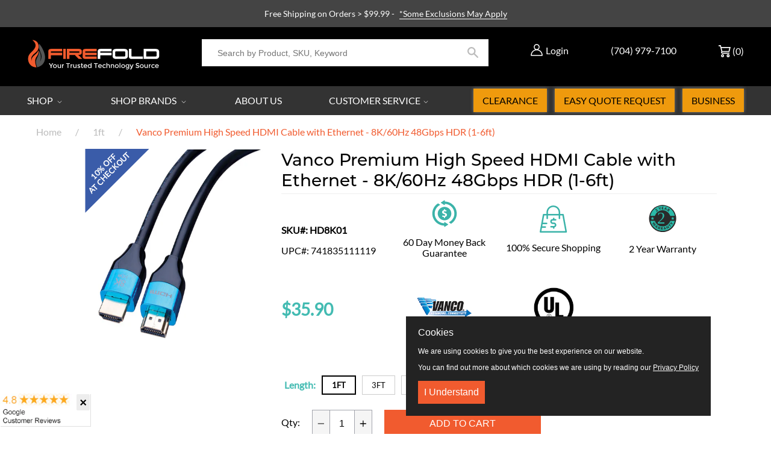

--- FILE ---
content_type: text/javascript
request_url: https://cdn.shopify.com/extensions/019bbccf-b809-715d-98d8-b5fa1a11b1e9/bundleroot-354/assets/chunk.68521e17.js
body_size: -411
content:
import{u as C}from"./chunk.beac9199.js";function t(){return C("svg",{width:"25",height:"24",viewBox:"0 0 25 24",fill:"none",xmlns:"http://www.w3.org/2000/svg",children:C("path",{d:"M14 5.5C14 4.67157 13.3284 4 12.5 4C11.6716 4 11 4.67157 11 5.5L11 10.5H6C5.17157 10.5 4.5 11.1716 4.5 12C4.5 12.8284 5.17157 13.5 6 13.5H11L11 18.5C11 19.3284 11.6716 20 12.5 20C13.3284 20 14 19.3284 14 18.5V13.5H19C19.8284 13.5 20.5 12.8284 20.5 12C20.5 11.1716 19.8284 10.5 19 10.5H14V5.5Z",fill:"#1A1C1D"})})}export{t as B};
